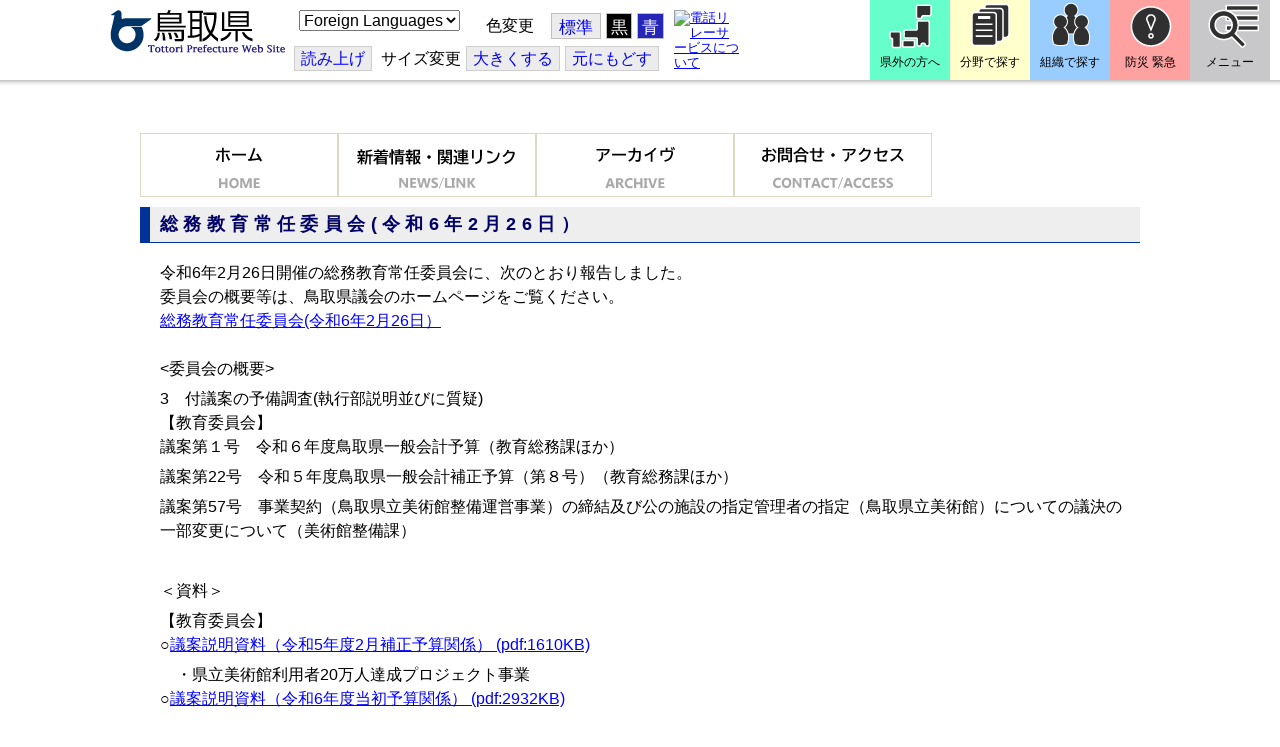

--- FILE ---
content_type: text/html; charset=utf-8
request_url: https://www-pref-tottori-lg-jp.cache.yimg.jp/284829.htm
body_size: 45205
content:
<!DOCTYPE html PUBLIC "-//W3C//DTD XHTML 1.1//EN" "http://www.w3.org/TR/xhtml11/DTD/xhtml11.dtd">
<html xmlns="http://www.w3.org/1999/xhtml" xml:lang="ja" lang="ja" >
<head >
  <meta http-equiv="Content-Type" content="text/html; charset=utf-8" />
  <title>鳥取県議会総務教育常任委員会への報告等/とりネット/鳥取県公式サイト</title>
  
  <!--framestyle_dhv-->
  <meta name="generator" content="i-SITE PORTAL Content Management System ID=3030945e57177a9e066bf2af5fdc5d62" />
  <meta name="author" content="鳥取県広報課" />
  <meta name="copyright" content="(C) Tottori Pref." />
  <meta name="description" content="鳥取県公式ウェブサイト とりネット" />
  <meta name="keywords" content="鳥取県,とりネット" />
  <meta name="rawpagename" content="鳥取県議会総務教育常任委員会への報告等" />
  <meta http-equiv="Content-Script-Type" content="text/javascript" />
  <meta http-equiv="Content-Style-Type" content="text/css" />

  <!--HeaderInfo-->
  <meta http-equiv="imagetoolbar" content="no" /><link rel="shortcut icon" type="image/ico" href="/topimage/favicon.ico" />
<link rel="apple-touch-icon" href="/topimage/toripy_n.gif" />
<meta http-equiv="X-UA-Compatible" content="IE=edge"/>
  <!--HeaderInfoA-->
  <meta name="dept" content="17_地域振興部" />
<script src="/scripts/jquery-1.11.1.min.js" type="text/javascript"></script>
<script src="/admin/common.js" type="text/javascript"></script>

  
  <link rel="canonical" href="https://www.pref.tottori.lg.jp/284829.htm" />
  <!--BaseCSS-->
  <meta name="viewport" content="width=920" />
<script type="text/javascript">
//<![CDATA[
var bSmapho;
if(((typeof getCookie == 'function' && getCookie('BrowserViewPort') == '1') || (window.orientation == null &&  screen.width > 420) || $(window).width() > $(window).height()) && !(window.orientation == null && $(window).width() < 400 && window.parent != null && window.parent.$('#smaphoframe').length > 0)){
bSmapho = false;
} else {
$('meta[name="viewport"]').attr('content', 'width=320');
bSmapho = true;}
//]]>
</script>
<link href="/css/portal.css" type="text/css" rel="stylesheet" media="all"  />
<link href="/css/portal_m@d.css" type="text/css" rel="stylesheet" media="all" />

  <!--ModuleCSS-->
  <link href="/css/Browser/ItemLink/module@d.css" type="text/css" rel="stylesheet" media="all" />
<link href="/css/Browser/ItemNon/649972_8@d.css" type="text/css" rel="stylesheet" media="all" />
<link href="/css/Browser/ItemNon/module@d.css" type="text/css" rel="stylesheet" media="all" />
<link href="/css/Browser/ItemNon/654688_8@d.css" type="text/css" rel="stylesheet" media="all" />
<link href="/css/Browser_C/ModuleSet_ModuleSet_div/module@d.css" type="text/css" rel="stylesheet" media="all" />
<link href="/css/Browser/Item/module@d.css" type="text/css" rel="stylesheet" media="all" />
<link href="/css/Browser/Item/649974_8@d.css" type="text/css" rel="stylesheet" media="all" />
<link href="/css/Browser_C/ModuleSet_BlockMenu/module@d.css" type="text/css" rel="stylesheet" media="all" />
<link href="/css/Browser_C/ModuleSet_BlockMenu/654616_8@d.css" type="text/css" rel="stylesheet" media="all" />
<link href="/css/Browser_C/LinkList_Basic/module@d.css" type="text/css" rel="stylesheet" media="all" />
<link href="/css/Browser/ItemNon/649983_8@d.css" type="text/css" rel="stylesheet" media="all" />
<link href="/css/Browser/Item/654666_8@d.css" type="text/css" rel="stylesheet" media="all" />
<link href="/css/Browser_C/Item_sub/module@d.css" type="text/css" rel="stylesheet" media="all" />
<link href="/css/Browser_C/Item_footer_02/module@d.css" type="text/css" rel="stylesheet" media="all" />
<link href="/css/Browser/Item/605891_8@d.css" type="text/css" rel="stylesheet" media="all" />
<link href="/css/Browser_C/ItemList_torinet_h2/module@d.css" type="text/css" rel="stylesheet" media="all" />
<link href="/css/Browser/ItemNon/464853_8@d.css" type="text/css" rel="stylesheet" media="all" />
<link href="/css/Browser/ModuleSet/module@d.css" type="text/css" rel="stylesheet" media="all" />
<link href="/css/Browser/ModuleSet/20376_8@d.css" type="text/css" rel="stylesheet" media="all" />
<link href="/css/Browser/ItemNon/658644_8@d.css" type="text/css" rel="stylesheet" media="all" />
<link href="/css/Admin/A_PageCSS/665238_8@d.css" type="text/css" rel="stylesheet" media="all" />

<script type="text/javascript">
//<![CDATA[
if (typeof i_site === "undefined") { var i_site = {}; }
  i_site.loaded = false;
  i_site.b_isite_reload = false;
  $(function () {

    i_site.loaded = true;
    document.body.style.cursor = 'default';
  });


//]]>
</script>

  <!--HeaderInfo2-->
  <!--CSSやヘッダ情報をタグつきで入れます。外部CSSの下に入ります-->
  <!--HeaderInfoA2-->
  <script type="text/javascript" charset="utf-8" src="/js/page_control.js"></script>
<link rel="stylesheet" href="/js/normal.css" type="text/css" media="screen" title="normal" />
<link rel="alternate stylesheet" href="/js/black.css" type="text/css" media="screen" title="black" />
<link rel="alternate stylesheet" href="/js/blue.css" type="text/css" media="screen" title="blue" />
  <!--BorderCSS-->
  <style type="text/css">
#IEErrorMessage{display:none;}

</style>

  <!--CommonJavaScript-->
  
  <!--HeaderJavaScrip-->
  <script type="text/javascript">
<!-- 
// -->
</script>
<script type="text/javascript" src="/js/search.js"></script>
<script type="text/javascript" src="/js/translate.js"></script>

<script type="text/javascript">
// <![CDATA[
function googleSearchInline()
{
var qs = $("#SearchDataText").val();
qs = encodeURI(qs);
location.href = "/241581.htm?qs="+qs;
}
//]]>
</script><script src="//cdn1.readspeaker.com/script/7312/webReader/webReader.js?pids=wr&amp;forceAdapter=ioshtml5&amp;disable=translation,lookup" type="text/javascript"></script>
</head>
<body >
  <form method="post" action="/284829.htm" id="Form1" enctype="multipart/form-data" onsubmit="while(!i_site.loaded){ if(!confirm(&#39;送信準備が完了していません。再送信しますか？&#39;))return false;}return true;">
<div class="aspNetHidden">
<input type="hidden" name="__VIEWSTATE" id="__VIEWSTATE" value="E2j3s8CFvaeTDJNvDEKowc+9ITBSzNBTpbPD+3LMfWjLJuApAHFK3YjVx31VvIBDrUGJEY0bDa/irwJc6RAkRCK9HWsRasBC1kEncvhsJleCeo8E2oGKhKtN24n0s2s9vri89ERFl1AcBfrCHl8XZvnJLV+fnUmLT1/6B8gqRrkGGDbaqBZpHes6VvxXFyoU1z2TTqBFfJQvRhTM1atiIRfaDFFE+yxzJFufoth4kUlgwqdLJGMmLTgCnH13F4xHSn2z2L1fmvxOL6CYmnWzME9+DDQ=" />
</div>

    
    <div id="NoCookie" style="display:none" class='Error'></div>
    <script type="text/javascript">
    //<![CDATA[
    $(function () {
        if (!doCookieCheck()) {
          document.getElementById('NoCookie').innerHTML = '当サイトではクッキーを使用しているコンテンツがありますので、ブラウザ設定でクッキーを有効にしてご利用ください。 Please Enable Cookies in your Web Browser to Continue.';
          document.getElementById('NoCookie').style.display = '';
        }
    });

    //]]>
    </script>
    
    
    <!--System Menu start-->
    
    <!--System Menu end-->
    <div id="pagetop" class="BodyDef" style="margin-left:0;margin-right:auto;">
      <input name="roleMenuID" type="hidden" id="roleMenuID" value="284829" />
      <input name="parentMenuID" type="hidden" id="parentMenuID" value="284556" />
      <div id="BaseTable">
        
        <!--HeaderPane start-->
        <div id="HeaderPane">
        <div class="print_none">
<!--ItemLink start-->

<a id="moduleid652499"></a>





<a id="itemid1358763"></a>


<div id="Header">
<div class="skiplink">
<a href="#lastmenu">本文にジャンプします。</a>
</div>
	<div class="contents_b">
		<a class="logo" href="/"><img src="/topimage/tob-b2.gif" alt="鳥取県・とりネット" width="175" height="43" /></a>
	<div class="sub_block smartoff">

    <label for="Select_lang" style="position: absolute; width: 1px; height: 1px; margin: -1px; padding: 0; overflow: hidden; clip: rect(0, 0, 0, 0); border: 0;">このページを翻訳する</label>
    <select id="Select_lang" onchange="location.href = 'https://tottori-pref.j-server.com/LUCTOTTORP/ns/tl_ex.cgi?SURL=https://tottori-pref.j-server.com/LUCTOTTORP/ns/warning_mess4.cgi%3furl=' + location.href + '%26target=_top&amp;SLANG=ja&amp;TLANG=' +  this.value + '&amp;XMODE=0'">
      <option value="ja">Foreign Languages</option>
      <option value="en">English</option>
      <option value="zh">簡体中文</option>
      <option value="zhb">繁体中文</option>
      <option value="ko">한국어</option>
      <option value="ru">русский</option>
      <option value="vi">Tiếng Việt</option>
    </select>
			<dl id="background_control">
			<dt>色変更</dt><dd id="normalb"><a onclick="setActiveStyleSheet('normal'); return false;" href="javascript:void(0);" title="標準の背景色にする">標準</a></dd>
			<dd id="blackb"><a onclick="setActiveStyleSheet('black'); return false;" href="javascript:void(0);" title="背景色を黒にする">黒</a></dd>
			<dd id="blueb"><a onclick="setActiveStyleSheet('blue'); return false;" href="javascript:void(0);" title="背景色を青にする">青</a></dd>
			</dl>
<br />
		<div id="tool_block">
			<a rel="nofollow" accesskey="L" href="//app-eas.readspeaker.com/cgi-bin/rsent?customerid=7312&amp;lang=ja_jp&amp;readid=ContentPane&amp;url=" onclick="readpage(this.href, 'xp1'); return false;" title="音声読上">読み上げ</a>
			<span><span class="smartoff">サイズ変更</span></span><a href="javascript:void(0);" onclick="FontResize(1); return false;" title="文字サイズを大きくする">大<span class="smartoff">きくする</span></a><a href="javascript:void(0);" onclick="FontResize(0); return false;" title="文字サイズを元にもどす">元<span class="smartoff">にもどす</span></a>
		</div>
		<a href="/322081.htm" class="sign_language nocontent"><img title="電話リレーサービスについて" alt="電話リレーサービスについて" src="/secure/1352427/hand_icon.png" /></a>
	</div>
	</div>
</div>
<div class="EndClear"></div>


	<!-- ヘッダーモジュール終了 -->
<script type="text/javascript">
// <![CDATA[
function googleSearchInline()
{
var qs = $("#SearchDataText").val();
qs = encodeURI(qs);
location.href = "/241581.htm?qs="+qs;
}
//]]>
</script>


<script type="text/javascript">
//<![CDATA[


$(window).load(function () {


	var HeO =  $('#Header').offset().top;
	var HeH =  $('#Header').height();

//	alert('上領域高さ：' + HePa);

	var cloneElem = $('#glnv').clone();
	var cloneElem2 = $('.BreadCrumbs_Standard').clone();
	$('#HeaderPane').prepend('<div id="over_view"></div>');

	$(window).scroll(function() {
    
		if ($(this).scrollTop() > HeO + HeH ) {

			$('#over_view').append(cloneElem).fadeIn('slow');
			$('#over_view').append(cloneElem2).fadeIn('slow');

		} else {

			$('#over_view').empty().fadeOut('fast');

		}

	});

});

//]]>
</script>

<!-- Torinet Search end-->
<!--ItemLink end-->
</div>
<!--ItemNon start-->

<a id="moduleid654688"></a>





<a id="itemid1364478"></a>

<div style="height: 85px;" class="head_space"></div>
<!--ItemNon end-->

<!--Item start-->

<a id="moduleid654615"></a>





<a id="itemid1352429_654615"></a>



<ul class="new_menu">
    <li><a class="btn1" href="/251823.htm">県外の方へ</a></li>
    <li><a class="btn2" href="/1313.htm">分野で探す</a></li>
    <li><a class="btn3" href="/soshiki/">組織で探す</a></li>
</ul>


<!--Item end-->

<!--BrowserModuleSet_Div start-->
<a id="moduleid654616"></a>






<div class="MSet_BlockMenu MSet_BM_654616">
<ul class="togge_select">
  <li><a href="#pagetop" id="toggle1_btn" class="btn1">防災 緊急</a></li>
  <li><a href="#pagetop"  id="toggle2_btn" class="btn2">メニュー</a></li>
</ul>
  <!--ContentPane start-->
  <div id="H21_654616_ContentPane" class="ContentPane">
<!--LinkList_Standard start-->

<a id="moduleid654617"></a>






<div class="LinkList_Standard Llist_654617">
	<div class="outside_h"></div>
	<div class="outside_b">
		<h2 id="H21_654616_C1_654617_H_MTitleCtl" class="Fix_header2">
			<a id="H21_654616_C1_654617_H_ModuleCaptionLink" class="MTitleLink">緊急情報</a>
			
		</h2>
	</div>
	<div class="outside_f"></div>
	<div class="inside_b">
		<div class="op_control">
			
			
		</div>
		
		<div class="page_control">
			
			
		</div>
	</div>
	<div class="inside_f"></div>
</div>
<div class="EndClear"></div>
<!--LinkList_Standard start-->

<a id="moduleid654618"></a>






<div class="LinkList_Standard Llist_654618">
	<div class="outside_h"></div>
	<div class="outside_b">
		<h2 id="H21_654616_C3_654618_H_MTitleCtl" class="Fix_header2">
			<a id="H21_654616_C3_654618_H_ModuleCaptionLink" class="MTitleLink">注目情報</a>
			
		</h2>
	</div>
	<div class="outside_f"></div>
	<div class="inside_b">
		<div class="op_control">
			
			
		</div>
		
				<ul class="list_type">
			
				<li>
					<a id="itemid1407852_654618"></a>
					
					<a id="H21_654616_C3_654618_H_BlogList_ctl01_TitleLink" class="titleLink" href="/yuki/">雪に関する注意情報</a>
					
				</li>
			
				<li>
					<a id="itemid1212751_654618"></a>
					
					<a id="H21_654616_C3_654618_H_BlogList_ctl02_TitleLink" class="titleLink" href="/rain/">風水害に関する注意情報</a>
					
				</li>
			
				<li>
					<a id="itemid1385975_654618"></a>
					
					<a id="H21_654616_C3_654618_H_BlogList_ctl03_TitleLink" class="titleLink" href="/item/1072721.htm">強風時の屋外での火の使用は絶対に止めましょう</a>
					
				</li>
			
				<li>
					<a id="itemid1359023_654618"></a>
					
					<a id="H21_654616_C3_654618_H_BlogList_ctl04_TitleLink" class="titleLink" href="/311189.htm">風水害にかかる気象情報・避難情報</a>
					
				</li>
			
				<li>
					<a id="itemid1368768_654618"></a>
					
					<a id="H21_654616_C3_654618_H_BlogList_ctl05_TitleLink" class="titleLink" href="/item/1368766.htm#itemid1368766">令和６年９月２０日からの大雨　石川県復興支援特設ページ</a>
					
				</li>
			
				<li>
					<a id="itemid1345422_654618"></a>
					
					<a id="H21_654616_C3_654618_H_BlogList_ctl06_TitleLink" class="titleLink" href="/315512.htm">令和６年能登半島地震被災地支援特設ページ</a>
					
				</li>
			
				<li>
					<a id="itemid1261494_654618"></a>
					
					<a id="H21_654616_C3_654618_H_BlogList_ctl07_TitleLink" class="titleLink" href="/214316.htm">北朝鮮によるミサイル発射に関する情報</a>
					
				</li>
			
				<li>
					<a id="itemid1300240_654618"></a>
					
					<a id="H21_654616_C3_654618_H_BlogList_ctl08_TitleLink" class="titleLink" href="/avian_influenza/">高病原性鳥インフルエンザへの対応</a>
					
				</li>
			
				<li>
					<a id="itemid1339040_654618"></a>
					
					<a id="H21_654616_C3_654618_H_BlogList_ctl09_TitleLink" class="titleLink" href="/314487.htm">漂着したアザラシやオットセイなど海獣類にご注意ください。</a>
					
				</li>
			
				<li>
					<a id="itemid1331730_654618"></a>
					
					<a id="H21_654616_C3_654618_H_BlogList_ctl10_TitleLink" class="titleLink" href="/item/1331723.htm#itemid1331723">災害に便乗した悪質商法に十分注意を！</a>
					
				</li>
			
				<li>
					<a id="itemid1314057_654618"></a>
					
					<a id="H21_654616_C3_654618_H_BlogList_ctl11_TitleLink" class="titleLink" href="/279746.htm">豚熱に関する情報</a>
					
				</li>
			
				<li>
					<a id="itemid1226730_654618"></a>
					
					<a id="H21_654616_C3_654618_H_BlogList_ctl12_TitleLink" class="titleLink" href="/corona-virus/">新型コロナウイルス感染症特設サイト</a>
					
				</li>
			
				<li>
					<a id="itemid1299388_654618"></a>
					
					<a id="H21_654616_C3_654618_H_BlogList_ctl13_TitleLink" class="titleLink" href="/307344.htm">在宅療養されている方等の避難（ご連絡ください）</a>
					
				</li>
			
				<li>
					<a id="itemid1276173_654618"></a>
					
					<a id="H21_654616_C3_654618_H_BlogList_ctl14_TitleLink" class="titleLink" href="/303032.htm">ウクライナ情勢に関する情報</a>
					
				</li>
			
				<li>
					<a id="itemid1264191_654618"></a>
					
					<a id="H21_654616_C3_654618_H_BlogList_ctl15_TitleLink" class="titleLink" href="/1021/">鳥取県中部地震５年特設サイト</a>
					
				</li>
			
				</ul>
			
		<div class="page_control">
			
			
		</div>
	</div>
	<div class="inside_f"></div>
</div>
<div class="EndClear"></div>
<!--ItemNon start-->

<a id="moduleid654619"></a>





<a id="itemid1352432_654619"></a>

<div>
<h2>防災・危機管理情報</h2>
<div class="inside_b">
<ul>
    <li>
    <div><a class="titleLink" href="/kikikanrihp/">鳥取県の危機管理</a>(危機管理ホームページ)</div>
    <div>危機管理対策／ 日頃の備え／ 災害情報／ 役立つ情報..</div>
    </li>
    <li>
    <div></div>
    </li>
    <li>
    <div><a class="titleLink" href="http://tottori.bosai.info/">鳥取県防災情報</a></div>
    <div>雨量情報／ 土砂災害警戒情報／ 河川情報／ 気象情報..</div>
    </li>
    <li>
    <div></div>
    </li>
    <li>
    <div><a class="titleLink" href="/dial/">災害情報ダイヤル(災害情報等の問合せ)</a></div>
    <div><span>電話：0857-26-8100</span></div>
    </li>
    <li>
    <div></div>
    </li>
</ul>
</div>
</div>
<!--ItemNon end-->

<!--ItemNon start-->

<a id="moduleid654620"></a>





<a id="itemid1352433_654620"></a>

<div>
<h2>救急情報</h2>
<div class="inside_b">
<ul class="items">
<li class="RssRecord">
<h3><a href="/279398.htm">とっとり<strong>おとな</strong>救急ダイヤル(#7119)</a></h3>
<div class="Summary"></div></li>
<li class="RssRecord">
<h3><a href="/97931.htm">とっとり<strong>子ども</strong>救急ダイヤル(#8000)</a></h3>
<div class="Summary"></div></li>
<li class="RssRecord">
<h3><a href="https://www.fdma.go.jp/mission/enrichment/appropriate/appropriate003.html">全国版救急受診アプリ「Q助」(外部リンク)</a></h3>
<div class="Summary"></div></li>
<li class="RssRecord">
<h3><a href="https://medinfo.pref.tottori.lg.jp/">とっとり医療情報ネット</a></h3>
<div class="Summary"></div></li>
<li class="RssRecord">
<h3><a href="http://www2.wagmap.jp/pref-tottori/top/select.asp?dtp=4">とっとりWebマップ「医療機関情報」</a></h3>
<div class="Summary"></div></li>
<li class="RssRecord">
<h3><a href="https://www.qqzaidanmap.jp/map/my_map?latitude=35.503889&amp;longitude=134.237722&amp;zoom=16">全国AEDマップ[ウェブ版]&emsp;(日本救急医療財団へのリンク)</a></h3>
<h3><a href="http://qqzaidan.jp/qqmap_app_201912/">全国AEDマップ[iPhone版、Android版]&emsp;(日本救急医療財団へのリンク)</a></h3>
<div class="Summary"></div></li>
<li class="RssRecord">
<h3><a href="/47680.htm">AEDの設置場所</a></h3>
<div class="Summary"></div></li>
</ul>
</div></div>
<!--ItemNon end-->
</div>
  <!--ContentPane end-->
  <!--RightPane start-->
  <div id="H21_654616_RightPane" class="RightPane">
<!--ItemNon start-->

<a id="moduleid654621"></a>





<a id="itemid1352435_654621"></a>

<div class="search_box">
<h2 class="site_search_title">サイト内検索</h2>
<div class="inside_b">
<label for="SearchDataText2" style="position: absolute; width: 1px; height: 1px; margin: -1px; padding: 0; overflow: hidden; clip: rect(0, 0, 0, 0); border: 0;">検索キーワード</label>
<input id="SearchDataText2"  class="TextBox" title="検索キーワードを入力してください" onkeypress="javascript:if(event.keyCode==13){googleSearchInline2(); return false;}" maxlength="255" size="25" name="qs" /><input title="サイト内検索を実行します" class="SubmitBtn" type="submit" value="検索" onclick="javascript:googleSearchInline2();return false " />
<input value="008967404373370353740:qikwxzeyzqs" type="hidden" name="cx" />
<input value="utf-8" type="hidden" name="ie" />
<input value="utf-8" type="hidden" name="oe" />
<div><a class="search_guide" href="https://www.pref.tottori.lg.jp/277998.htm">検索の方法・テクニック</a></div>
</div>
</div>

<script type="text/javascript">
// <![CDATA[
function googleSearchInline2()
{
var qs = $("#SearchDataText2").val();
qs = encodeURI(qs);
location.href = "/314915.htm?qs="+qs;
}
//]]>
</script>
<!--ItemNon end-->

<!--ItemNon start-->

<a id="moduleid654622"></a>





<a id="itemid1352437_654622"></a>

<!-- メインナビ開始 -->
<div class="main_glnv">
<h2 style="padding-left: 10px;">メニューから探す</h2>
	<div id="main_navi">
		<ul>
			<li>
				<a href="/1411.htm" class="main_navi_text_1">県の紹介</a>
			</li>
			<li>
				<a href="/251823.htm" class="main_navi_text_2">県外の方へ</a>
			</li>
			<li>
				<a href="/1313.htm" class="main_navi_text_3">分野で探す</a>
			</li>
			<li>
				<a href="/soshiki/" class="main_navi_text_4">組織で探す</a>
			</li>
			<li>
				<a href="/1305.htm" class="main_navi_text_5">ネットで手続</a>
			</li>

		</ul>
	</div>
</div>
<!-- メインナビ終了 -->

<!--ItemNon end-->
</div>
  <!--RightPane end-->
</div>
<div style="clear:both;"></div>

<script type="text/javascript">
//<![CDATA[

$(document).ready(function(){

//切替ボタン用

	$("#toggle1_btn").click(function(){

		if ($("#toggle1_btn").hasClass("toggle1_btn_c")) {

		  $("#Middle").removeClass("toggle_off");
		  $(".MSet_BM_654616 .ContentPane").removeClass("toggle_on");
		  $("#toggle1_btn").removeClass("toggle1_btn_c");
		  $(".toggle_sblock").removeClass("toggle_off");

		} else {

		  $("#Middle").addClass("toggle_off");
		  $(".MSet_BM_654616 .ContentPane").addClass("toggle_on");
		  $("#toggle1_btn").addClass("toggle1_btn_c");
		  $(".MSet_BM_654616 .RightPane").removeClass("toggle_on");
		  $("#toggle2_btn").removeClass("toggle2_btn_c");
		  $(".toggle_sblock").addClass("toggle_off");

		}

		return false;
	});

	$("#toggle2_btn").click(function(){

		if ($("#toggle2_btn").hasClass("toggle2_btn_c")) {

		  $("#Middle").removeClass("toggle_off");
		  $(".MSet_BM_654616 .RightPane").removeClass("toggle_on");
		  $("#toggle2_btn").removeClass("toggle2_btn_c");

		} else {

		  $("#Middle").addClass("toggle_off");
		  $(".MSet_BM_654616 .RightPane").addClass("toggle_on");
		  $("#toggle2_btn").addClass("toggle2_btn_c");
		  $(".MSet_BM_654616 .ContentPane").removeClass("toggle_on");
		  $("#toggle1_btn").removeClass("toggle1_btn_c");

		}

		return false;
	});

});

//]]>
</script>




<!--BrowserModuleSet_Div end-->
<!--Item start-->

<a id="moduleid654666"></a>





<a id="itemid1364386"></a>





<!--Item end-->

<!--ItemNon start-->

<a id="moduleid658644"></a>





<a id="itemid1375648"></a>

<div class="pane_toggle" id="pane_toggle">
<a href="#" class="btn" onclick="$('#LeftPane').slideToggle('fast');$('#RightPane').slideToggle('fast');$('#ContentPane').slideToggle(1);$('#pane_toggle1').hide();$('#pane_toggle2').show();return false;">&equiv; サブメニュー表示切替</a>
</div>

<!--ItemNon end-->

<!--ItemNon start-->

<a id="moduleid481833"></a>





<a id="itemid908460"></a>

<div id="lastmenu">
</div>

<div id="xp1" class="rs_preserve rs_skip rs_splitbutton rs_addtools rs_exp"></div>
<br class="rs_skip" style="clear:both;padding:0;margin:0;height:0;width:100%;" />
<!--ItemNon end-->
</div>
        <!--HeaderPane end-->
        <div id="Middle">
          <!--LeftPane start-->
          
          <!--LeftPane end-->
          <!--ContentPane start-->
          <div id="ContentPane">
          
<!--Item start-->

<a id="moduleid605891"></a>





<a id="itemid1239409"></a>



<p>&nbsp;</p>
<div class="glnv" style="margin: 0 auto 10px;">
<a href="/art-museum/" class="btn11"><img src="/secure/1239409/navi_home.png" alt="ホーム" style="border: 1px solid #ddd9c3;" /></a>
<a href="/bijyutsukanseibi-news/" class="btn12"><img src="/secure/1239409/navi_news.png" alt="新着情報" style="border:1px solid #ddd9c3;" /></a>
<a href="/bijyutsukanseibi-archive/" class="btn13"><img src="/secure/1239409/navi_archive.png" alt="アーカイヴ" style="border:1px solid #ddd9c3;" /></a>
<a href="/bijyutsukanseibi-contact/" class="btn14"><img src="/secure/1239409/navi_contact.png" alt="お問合せ" style="border:1px solid #ddd9c3;" /></a></div>
<p class="glnv">&nbsp;</p>
<p>&nbsp;</p>
<br class="EndClear" />


<!--Item end-->

<!--BrowserItemList_torinet_h2 start-->

<a id="moduleid578555"></a>





<!-- 文書リスト全体 -->

<div class="BrowserItemList_torinet_h2" style="WIDTH: 100%;margin-left:0px;margin-right:auto;">
<div style="text-align:left;">
  <div class="Append">
  <!-- 追加ボタン -->
    
  </div>
    
        <a id="itemid1353343"></a>
        <h2 class="Title">
        <!-- 文書タイトル -->
          
          <span id="C1_578555_BlogList_ctl00_TitleLabel">総務教育常任委員会(令和6年2月26日）</span>
          
        </h2>
        <div id="C1_578555_BlogList_ctl00_DivContent" class="Contents">
        <!-- 本文 -->
          
          <p><span>令和6年2月26日開催の総務教育常任委員会に、次のとおり報告しました。</span><br />
<span>委員会の概要等は、鳥取県議会のホームページをご覧ください。</span><br />
<a href="/316369.htm">総務教育常任委員会(令和6年2月26日）</a><br />
<br />
<span>&lt;委員会の概要&gt;</span></p>
<p><span>3　付議案の予備調査(執行部説明並びに質疑)<br />
【教育委員会】<br />
議案第１号　令和６年度鳥取県一般会計予算（教育総務課ほか）</span></p>
<p>議案第22号　令和５年度鳥取県一般会計補正予算（第８号）（教育総務課ほか）</p>
<p><span>議案第57号　事業契約（鳥取県立美術館整備運営事業）の締結及び公の施設の指定管理者の指定（鳥取県立美術館）についての議決の一部変更について（美術館整備課）</span></p>
<p>&nbsp;</p>
<p>＜資料＞</p>
<p><span>【教育委員会】<br />
○<a href="/secure/1350204/51kyouiku_hosei20240226.pdf">議案説明資料（令和5年度2月補正予算関係） (pdf:1610KB)</a></span></p>
<p><span>　・県立美術館利用者20万人達成プロジェクト事業&nbsp;<br />
○<a href="/secure/1350204/52kyouiku_tousho20240226.pdf">議案説明資料（令和6年度当初予算関係） (pdf:2932KB)</a></span></p>
<p><span>　・県立美術館利用者20万人達成プロジェクト事業&nbsp;<br />
　・鳥取県立美術館整備推進事業&nbsp;<br />
　・美術館プログラム事業&nbsp;<br />
　・（新）屋外美術作品制作委託事業<br />
○<a href="/secure/1350204/53kyouiku_ikan20240226.pdf">議案説明資料（令和6年度当初総括表・移管事業一覧） (pdf:75KB)</a><br />
○<a href="/secure/1350204/56kyouiku_chirashi20240226.pdf">チラシ (pdf:2307KB)</a></span></p>
<p><span>　・鳥取県立美術館開館1年前カウントダウンイベント「どんどこ!巨大紙相撲　とっとりけんび場所」</span></p>

          
        </div>
      
        <div class="ParentBack">
        <!-- 戻るボタン -->
          
        </div>
      
        <a id="itemid1346747"></a>
        <h2 class="Title">
        <!-- 文書タイトル -->
          
          <span id="C1_578555_BlogList_ctl02_TitleLabel">総務教育常任委員会(令和6年1月19日）</span>
          
        </h2>
        <div id="C1_578555_BlogList_ctl02_DivContent" class="Contents">
        <!-- 本文 -->
          
          <p>令和6年1月19日開催の総務教育常任委員会に、次のとおり報告しました。<br />
委員会の概要等は、鳥取県議会のホームページをご覧ください。<br />
<a href="/315757.htm">総務教育常任委員会(令和6年1月19日）</a><br />
<br />
&lt;委員会の概要&gt;<br />
3 報告事項【教育委員会】<br />
<span>（６）鳥取県立美術館の開館時間や利用料金等の承認方針について（美術館整備課）</span></p>
<p>&nbsp;</p>
<p>＜資料＞&nbsp;<span>【教育委員会】</span><br />
<span>○</span><a href="/secure/1346649/31kyouiku_houkoku240119.pdf">報告事項 (pdf:1870KB)</a></p>

          
        </div>
      
        <div class="ParentBack">
        <!-- 戻るボタン -->
          
        </div>
      
        <a id="itemid1338715"></a>
        <h2 class="Title">
        <!-- 文書タイトル -->
          
          <span id="C1_578555_BlogList_ctl04_TitleLabel">総務教育常任委員会(令和５年10月11日）</span>
          
        </h2>
        <div id="C1_578555_BlogList_ctl04_DivContent" class="Contents">
        <!-- 本文 -->
          
          <p><span>令和5年10月11日開催の総務教育常任委員会に、次のとおり報告しました。</span><br />
<span>委員会の概要等は、鳥取県議会のホームページをご覧ください。</span><br />
<a href="/314404.htm">総務教育常任委員会(令和5年10月11日）</a><br />
<br />
<span>&lt;委員会の概要&gt;</span><br />
<span>５　報告事項【教育委員会】<br />
（６）鳥取県立美術館の開館時間や利用料金等の検討状況について（美術館整備課）</span></p>
<p>&nbsp;</p>
<p><span>＜資料＞&nbsp;<br />
【教育委員会】</span></p>
<p>○<a href="/secure/1338549/41kyouiku_houkoku02231011.pdf">報告事項２ (pdf:2561KB)</a><br />
○<a href="/secure/1338549/42kyouiku_chirashi231011.pdf">チラシ (pdf:901KB)</a></p>

          
        </div>
      
        <div class="ParentBack">
        <!-- 戻るボタン -->
          
        </div>
      
        <a id="itemid1335165"></a>
        <h2 class="Title">
        <!-- 文書タイトル -->
          
          <span id="C1_578555_BlogList_ctl06_TitleLabel">総務教育常任委員会(令和5年9月20日)</span>
          
        </h2>
        <div id="C1_578555_BlogList_ctl06_DivContent" class="Contents">
        <!-- 本文 -->
          
          <p style="text-align: left;"><span>令和５年9月20日開催の総務教育常任委員会に、次のとおり報告しました。</span><br />
<span>委員会の概要等は、鳥取県議会のホームページをご覧ください。</span><br />
<a href="/313005.htm">総務教育常任委員会(令和5年9月20日）</a></p>
<p style="text-align: left;">&nbsp;</p>
<p style="text-align: left;">〈委員会の概要〉</p>
<p style="text-align: left;"><span>3 付議案の予備調査(執行部説明並びに質疑)<br />
【教育委員会】<br />
　議案第１号 令和５年度鳥取県一般会計補正予算（第４号）（教育センターほか）</span></p>
<p style="text-align: left;">&nbsp;</p>
<p style="text-align: left;"><span>〈資料〉</span></p>
<p style="text-align: left;"><span>【教育委員会】<br />
○<a href="/secure/1334676/31kyouiku_gian20230920.pdf">議案説明資料（補正予算） (pdf:2284KB)</a></span></p>
<p style="text-align: left;"><span>　・鳥取県立美術館整備推進事業</span></p>
<p style="text-align: left;"><span>　・（新）美術作品収集事業</span></p>
<p style="text-align: left;"><span>　・（新）屋外美術作品制作委託事業</span></p>
<p style="text-align: left;"><span>　・[債務負担行為]屋外美術作品制作委託事業</span></p>
<p>
</p>

          
        </div>
      
        <div class="ParentBack">
        <!-- 戻るボタン -->
          
        </div>
      
        <a id="itemid1334579"></a>
        <h2 class="Title">
        <!-- 文書タイトル -->
          
          <span id="C1_578555_BlogList_ctl08_TitleLabel">総務教育常任委員会所管事項に係る出前県議会（令和5年8月24日）</span>
          
        </h2>
        <div id="C1_578555_BlogList_ctl08_DivContent" class="Contents">
        <!-- 本文 -->
          
          <p><a href="/312406.htm">総務教育常任委員会による「出前県議会」</a>が開催されました。</p>
<p><span>１　日時</span><br />
<span>　　令和５年８月２４日（木）午前９時３０分から１１時４５分まで</span><br />
<span>２　会場</span><br />
<span>　　鳥取県立美術館建設地（倉吉市駄経寺町2年3月12日）</span><br />
<span>３　出席者</span><br />
<span>　　鳥取県議会総務教育常任委員会</span><br />
<span>　　語堂 正範（ごどう まさのり）委員長 外委員８名</span><br />
<span>４　テーマ</span><br />
<span>　　鳥取県立美術館における地域と連携した「県民立」の美術館づくりについて</span></p>

          
        </div>
      
        <div class="ParentBack">
        <!-- 戻るボタン -->
          
        </div>
      
        <a id="itemid1334578"></a>
        <h2 class="Title">
        <!-- 文書タイトル -->
          
          <span id="C1_578555_BlogList_ctl10_TitleLabel">総務教育常任委員会(令和5年８月21日)</span>
          
        </h2>
        <div id="C1_578555_BlogList_ctl10_DivContent" class="Contents">
        <!-- 本文 -->
          
          令和５年８月21日開催の総務教育常任委員会に、次のとおり報告しました。<br />
委員会の概要等は、鳥取県議会のホームページをご覧ください。<br />
　<a href="/312401.htm">総務教育常任委員会(令和5年８月21日）</a><br />
&nbsp;<br />
&lt;委員会の概要&gt;<br />
４　報告事項<br />
【教育委員会】<br />
（16）県立美術館の開館に向けた美術作品の購入候補等について（美術資料収集評価委員会の結果等） （美術館整備課）<br />
（17）「鳥取県立美術館の来館利用についての公開対話会」について（美術館整備課）&nbsp;<br />
&nbsp;<br />
＜資料＞<br />
【教育委員会】<br />
○<a href="/secure/1331458/32kyouiku_houkoku02_20230821.pdf">報告事項２ (pdf:4417KB)</a><br />
○<a href="/secure/1331458/33kyouiku_houkoku03_20230821.pdf">報告事項３ (pdf:1243KB)</a>

          
        </div>
      
        <div class="ParentBack">
        <!-- 戻るボタン -->
          
        </div>
      
        <a id="itemid1328911"></a>
        <h2 class="Title">
        <!-- 文書タイトル -->
          
          <span id="C1_578555_BlogList_ctl12_TitleLabel">総務教育常任委員会(令和5年7月21日)</span>
          
        </h2>
        <div id="C1_578555_BlogList_ctl12_DivContent" class="Contents">
        <!-- 本文 -->
          
          <p>令和５年7月21日開催の総務教育常任委員会に、次のとおり報告しました。</p>
<p>委員会の概要等は、鳥取県議会のホームページをご覧ください。</p>
<p>　<a href="/311940.htm">総務教育常任委員会(令和5年7月21日）</a></p>
<p>&nbsp;</p>
<p>&lt;委員会の概要&gt;</p>
<p>　３報告事項</p>
<p>　<span>（13）県立美術館の開館に向けた美術作品の購入候補等について（美術館整備課）</span></p>
<p>&nbsp;</p>
<p>＜資料＞</p>
<p>【教育委員会】</p>
<p>○<a href="/secure/1328832/31kyouiku_houkoku230721.pdf">報告事項 (pdf:4615KB)</a></p>

          
        </div>
      
        <div class="ParentBack">
        <!-- 戻るボタン -->
          
        </div>
      
        <a id="itemid1328543"></a>
        <h2 class="Title">
        <!-- 文書タイトル -->
          
          <span id="C1_578555_BlogList_ctl14_TitleLabel">総務教育常任委員会(令和5年６月28日)</span>
          
        </h2>
        <div id="C1_578555_BlogList_ctl14_DivContent" class="Contents">
        <!-- 本文 -->
          
          <p>令和５年６月28日開催の総務教育常任委員会に、次のとおり報告しました。</p>
<p>委員会の概要等は、鳥取県議会のホームページをご覧ください。</p>
<p>　<a href="/311597.htm">総務教育常任委員会(令和5年６月28日）</a></p>
<p>&nbsp;</p>
<p>&lt;委員会の概要&gt;</p>
<p>　５報告事項</p>
<p>　（５）鳥取県立美術館の関連グッズ・カフェ事業方針説明会等について（美術館整備課）</p>
<p>&nbsp;</p>
<p>＜資料＞</p>
<p>【教育委員会】</p>
<p><span>○</span><a href="/secure/1326624/21kyouiku_houkoku230628.pdf">報告事項 (pdf:967KB)</a></p>

          
        </div>
      
        <div class="ParentBack">
        <!-- 戻るボタン -->
          
        </div>
      
        <a id="itemid1327919"></a>
        <h2 class="Title">
        <!-- 文書タイトル -->
          
          <span id="C1_578555_BlogList_ctl16_TitleLabel">総務教育常任委員会(令和5年６月12日)</span>
          
        </h2>
        <div id="C1_578555_BlogList_ctl16_DivContent" class="Contents">
        <!-- 本文 -->
          
          <p>令和５年６月12日開催の総務教育常任委員会に、次のとおり報告しました。</p>
<p>委員会の概要等は、鳥取県議会のホームページをご覧ください。</p>
<p>　<a href="/311335.htm">総務教育常任委員会(令和5年6月12日）</a></p>
<p></p>
<p>【教育委員会】<br />
<span>○</span><a href="/secure/1324956/41kyouiku_gian230612.pdf">議案説明資料（補正予算） (pdf:1774KB)</a><br />
・鳥取県立美術館整備推進事業　　<br />
・（新）県立美術館利用者20万人達成プロジェクト事業　</p>

          
        </div>
      
        <div class="ParentBack">
        <!-- 戻るボタン -->
          
        </div>
      
        <a id="itemid1324010"></a>
        <h2 class="Title">
        <!-- 文書タイトル -->
          
          <span id="C1_578555_BlogList_ctl18_TitleLabel">総務教育常任委員会(令和5年５月19日)</span>
          
        </h2>
        <div id="C1_578555_BlogList_ctl18_DivContent" class="Contents">
        <!-- 本文 -->
          
          <p>令和５年5月19日開催の総務教育常任委員会に、次のとおり報告しました。</p>
<p>委員会の概要等は、鳥取県議会のホームページをご覧ください。</p>
<p>　<a href="/310984.htm">総務教育常任委員会(令和5年5月19日）</a></p>
<p>&nbsp;</p>
<p>&lt;委員会の概要&gt;</p>
<p>　３報告事項</p>
<p><span>　（15）鳥取県立美術館の館長予定者について （美術館整備課）</span><br />
<span>　（16）鳥取県立美術館の施設整備の進捗及びロゴ・シンボルマークの決定等について （美術館整備課）</span></p>
<p>&nbsp;</p>
<p>＜資料＞</p>
<p>【教育委員会】</p>
<p>○<a href="/secure/1322935/41kyouiku_houkoku230519.pdf">報告事項 (pdf:900KB)</a><a href="/secure/1310371/11kyouiku_houkoku0120.pdf"></a></p>

          
        </div>
      
  <div class="PageControl">
  <!-- ページコントロール -->
    
    &nbsp;&nbsp;
    <a id="C1_578555_NextList" href="/dd.aspx?moduleid=578555&amp;pfromid=10#moduleid578555" style="display:inline-block;border-width:0px;"><img src="/css/Browser_C/ItemList_torinet_h2/b_rt.gif" alt="" />次のページ</a>
  </div></div>
</div><!--BrowserItemList_torinet_h2 end--></div>
          <!--ContentPane end-->
          <!--RightPane start-->
          <div id="RightPane">
          </div>
          <!--RightPane end-->
        </div>
        <div class="EndClear">
        </div>
        <!--FooterPane start-->
        <div id="FooterPane">
        
<!--Item start-->

<a id="moduleid23627"></a>





<a id="itemid24909"></a>




<div class="footersub1"><a href="#pagetop">▲ページ上部に戻る</a></div>
<div class="footersub2"><a href="/9313.htm">個人情報保護</a>&nbsp;|&nbsp;<a href="/9320.htm"><span style="position: absolute; width: 1px; height: 1px; margin: -1px; padding: 0; overflow: hidden; clip: rect(0, 0, 0, 0); border: 0;">とりネットへの</span>リンクについて</a>&nbsp;|&nbsp;<a href="/9314.htm">著作権について</a>&nbsp;|&nbsp;<a href="/9337.htm">アクセシビリティ</a></div>

<!--Item end-->
<!--Item start-->

<a id="moduleid593317"></a>





<a id="itemid1204185"></a>


<div style="width: 99%;"><hr style="color: #006666;" />
<img width="1" height="1" alt="最後に本ページの担当課" src="/template_c/images/spacer.gif" /> &nbsp;&nbsp;<img alt="" width="18" height="20" src="/template_c/images/smalllogo.gif" />&nbsp;<strong style="font-size: 1.2em;">鳥取県 <span>地域社会振興部 美術館</span></strong><br />
&nbsp;&nbsp;<img alt="" width="18" height="1" src="/template_c/images/spacer.gif" />&nbsp; 住所&nbsp;&nbsp;〒682-0816&nbsp;倉吉市駄経寺町二丁目3-12　鳥取県立美術館<br class="smarton" />
<span class="smarton">&nbsp;&nbsp;&nbsp;&nbsp;&nbsp;&nbsp;&nbsp;&nbsp;&nbsp;&nbsp;&nbsp;&nbsp;&nbsp;&nbsp;&nbsp;&nbsp;</span><br />
&nbsp;&nbsp;<img alt="" width="18" height="1" src="/template_c/images/spacer.gif" />&nbsp; 電話&nbsp;&nbsp;<span class="smartoff">0858-47-3011</span><a href="tel:0858473011" class="smarton">0858-47-3011</a><br class="smarton" />
&nbsp;&nbsp; <span class="smarton">&nbsp;&nbsp;&nbsp;</span> ファクシミリ&nbsp;&nbsp;0858-47-3022<br />
&nbsp;&nbsp;<img alt="" width="20" height="1" src="/template_c/images/spacer.gif" /> &nbsp;E-mail&nbsp;&nbsp;<a href="mailto:tottori-museum@pref.tottori.lg.jp">tottori-museum@pref.tottori.lg.jp</a> </div>

<!--Item end-->

<!--ItemNon start-->

<a id="moduleid409084"></a>





<a id="itemid751193"></a>

<div id="smart_mode_change">

  <h2 class="smarton">
    <a id="smart_mode_pc_btn" href="javascript:setCookie('BrowserViewPort', '1', null);window.location.reload();">
      パソコン表示へ切り替え</a></h2>

  <h2 class="smartoff">
    <a id="smart_mode_sf_btn" href="javascript:setCookie('BrowserViewPort', null, null);window.location.reload();">
      スマートフォン表示へ切り替え</a></h2>

</div>

<script type="text/javascript">
// <![CDATA[
  if (window.orientation != null && $(window).width() < $(window).height()
&& (getCookie('BrowserViewPort') == '1' || $(window).width() >=900)) {
    $('#smart_mode_change').attr('style', 'display:block');
  }
// ]]>
</script>
<!--ItemNon end-->
<div class="print_none">
<!--ItemNon start-->

<a id="moduleid258263"></a>





<a id="itemid444842"></a>



<!--// HTML読み込み後処理 //-->
<script type="text/javascript">
//<![CDATA[
	PageEffector();
//]]>
</script>
<!--ItemNon end--></div>
<!--ItemNon start-->

<a id="moduleid464853"></a>





<a id="itemid875533"></a>

<script type="text/javascript">
//<![CDATA[
  (function(i,s,o,g,r,a,m){i['GoogleAnalyticsObject']=r;i[r]=i[r]||function(){
  (i[r].q=i[r].q||[]).push(arguments)},i[r].l=1*new Date();a=s.createElement(o),
  m=s.getElementsByTagName(o)[0];a.async=1;a.src=g;m.parentNode.insertBefore(a,m)
  })(window,document,'script','//www.google-analytics.com/analytics.js','ga');

  ga('create', 'UA-49034950-1', 'tottori.lg.jp');
  ga('send', 'pageview');
//]]>
</script>


<!-- Global site tag (gtag.js) - Google Analytics -->
<script type="text/javascript" async src="https://www.googletagmanager.com/gtag/js?id=G-T1MYDNL3VL"></script>
<script type="text/javascript">
//<![CDATA[
  window.dataLayer = window.dataLayer || [];
  function gtag(){dataLayer.push(arguments);}
  gtag('js', new Date());

  gtag('config', 'G-T1MYDNL3VL');
//]]>
</script>

<!--ItemNon end-->

<!--Item start-->

<a id="moduleid593705"></a>





<a id="itemid1205319"></a>



<p style="text-align: center;">Copyright(C) 2006～ 鳥取県(Tottori Prefectural Government) All Rights Reserved.　法人番号 7000020310000</p>


<!--Item end-->
</div>
        <!--FooterPane end-->
      </div>
    </div>
    <!--AlertJavaScrip-->
    
  
<div class="aspNetHidden">

	<input type="hidden" name="__VIEWSTATEGENERATOR" id="__VIEWSTATEGENERATOR" value="0E8925E6" />
	<input type="hidden" name="__EVENTVALIDATION" id="__EVENTVALIDATION" value="7cFvK3TDaJa6bS8pcthJU3peFGEcW1Fxwouqkv3c1ByNKVW5aq0TusFFkzEtk0i1z7FGK+XjlKuqoGv7pEbOSBPF66Ww24uMOffCpHEEzhbG6ABEa1ute3LkElGa0y8ZQqY9CeBktCL4FLnjNeQ3rigX+miqW3+Z8itRbEKBgqwft997" />
</div></form>
</body>
</html>


--- FILE ---
content_type: text/css
request_url: https://www-pref-tottori-lg-jp.cache.yimg.jp/css/Browser/Item/605891_8@d.css
body_size: 553
content:


/*** for PC Browser ***/
@media (min-width:401px)
{
div.glnv
{
width:900px;
margin: 0 auto;
float: left;
}

div.glnv a
{
display:block;
float: left;
padding: 0;
margin: 0;
}

div.glnv a img
{
padding: 0;
margin: 0;
vertical-align: bottom;
}

div.glnv a.btn11:hover
{
background-image: url("/secure/1239409/navi_home_b.png") ;
height:62px;
width:196px;
}

div.glnv a.btn11 img:hover
{
display: none;
}

div.glnv a.btn12:hover
{
background-image: url("/secure/1239409/navi_news_b.png") ;
height:62px;
width:196px;
}

div.glnv a.btn12 img:hover
{
display: none;
}

div.glnv a.btn13:hover
{
background-image: url("/secure/1239409/navi_archive_b.png") ;
height:62px;
width:196px;
}

div.glnv a.btn13 img:hover
{
display: none;
}

div.glnv a.btn14:hover
{
background-image: url("/secure/1239409/navi_contact_b.png") ;
height:62px;
width:196px;
}

div.glnv a.btn14 img:hover
{
display: none;
}


}
